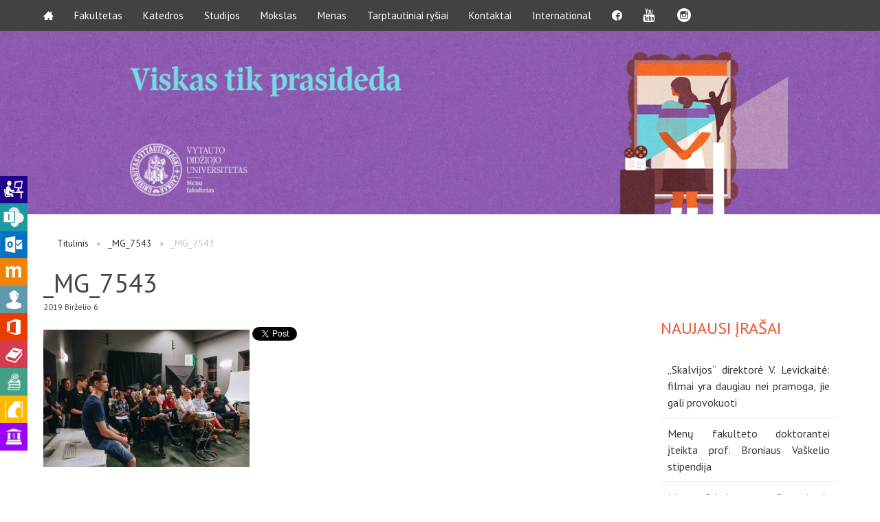

--- FILE ---
content_type: text/html; charset=UTF-8
request_url: https://menufakultetas.vdu.lt/naujuju-mediju-meno-bakalauru-gynimai-2019/_mg_7543/
body_size: 8590
content:
<!doctype html>
<html class="no-js" lang="en">
<head>
<!-- Global site tag (gtag.js) - Google Analytics -->
<script async src="https://www.googletagmanager.com/gtag/js?id=UA-12526626-17"></script>
<script>
window.dataLayer = window.dataLayer || [];
function gtag(){dataLayer.push(arguments);}
gtag('js', new Date());
gtag('config', 'UA-12526626-17');
</script>
<meta charset="utf-8" />
<meta name="viewport" content="width=device-width, initial-scale=1.0" />
<meta name='robots' content='index, follow, max-image-preview:large, max-snippet:-1, max-video-preview:-1' />
<style>img:is([sizes="auto" i], [sizes^="auto," i]) { contain-intrinsic-size: 3000px 1500px }</style>
<!-- This site is optimized with the Yoast SEO plugin v26.7 - https://yoast.com/wordpress/plugins/seo/ -->
<title>_MG_7543 - VDU Menų fakultetas</title>
<link rel="canonical" href="https://menufakultetas.vdu.lt/wp-content/uploads/2019/06/MG_7543.jpg" />
<meta property="og:locale" content="lt_LT" />
<meta property="og:type" content="article" />
<meta property="og:title" content="_MG_7543 - VDU Menų fakultetas" />
<meta property="og:url" content="https://menufakultetas.vdu.lt/wp-content/uploads/2019/06/MG_7543.jpg" />
<meta property="og:site_name" content="VDU Menų fakultetas" />
<meta property="og:image" content="https://menufakultetas.vdu.lt/naujuju-mediju-meno-bakalauru-gynimai-2019/_mg_7543" />
<meta property="og:image:width" content="1024" />
<meta property="og:image:height" content="683" />
<meta property="og:image:type" content="image/jpeg" />
<meta name="twitter:card" content="summary_large_image" />
<script type="application/ld+json" class="yoast-schema-graph">{"@context":"https://schema.org","@graph":[{"@type":"WebPage","@id":"https://menufakultetas.vdu.lt/wp-content/uploads/2019/06/MG_7543.jpg","url":"https://menufakultetas.vdu.lt/wp-content/uploads/2019/06/MG_7543.jpg","name":"_MG_7543 - VDU Menų fakultetas","isPartOf":{"@id":"https://menufakultetas.vdu.lt/#website"},"primaryImageOfPage":{"@id":"https://menufakultetas.vdu.lt/wp-content/uploads/2019/06/MG_7543.jpg#primaryimage"},"image":{"@id":"https://menufakultetas.vdu.lt/wp-content/uploads/2019/06/MG_7543.jpg#primaryimage"},"thumbnailUrl":"https://menufakultetas.vdu.lt/wp-content/uploads/2019/06/MG_7543.jpg","datePublished":"2019-06-06T08:29:02+00:00","breadcrumb":{"@id":"https://menufakultetas.vdu.lt/wp-content/uploads/2019/06/MG_7543.jpg#breadcrumb"},"inLanguage":"lt-LT","potentialAction":[{"@type":"ReadAction","target":["https://menufakultetas.vdu.lt/wp-content/uploads/2019/06/MG_7543.jpg"]}]},{"@type":"ImageObject","inLanguage":"lt-LT","@id":"https://menufakultetas.vdu.lt/wp-content/uploads/2019/06/MG_7543.jpg#primaryimage","url":"https://menufakultetas.vdu.lt/wp-content/uploads/2019/06/MG_7543.jpg","contentUrl":"https://menufakultetas.vdu.lt/wp-content/uploads/2019/06/MG_7543.jpg","width":4656,"height":3104},{"@type":"BreadcrumbList","@id":"https://menufakultetas.vdu.lt/wp-content/uploads/2019/06/MG_7543.jpg#breadcrumb","itemListElement":[{"@type":"ListItem","position":1,"name":"Home","item":"https://menufakultetas.vdu.lt/"},{"@type":"ListItem","position":2,"name":"Naujųjų medijų meno bakalaurų gynimai 2019","item":"https://menufakultetas.vdu.lt/naujuju-mediju-meno-bakalauru-gynimai-2019/"},{"@type":"ListItem","position":3,"name":"_MG_7543"}]},{"@type":"WebSite","@id":"https://menufakultetas.vdu.lt/#website","url":"https://menufakultetas.vdu.lt/","name":"VDU Menų fakultetas","description":"","potentialAction":[{"@type":"SearchAction","target":{"@type":"EntryPoint","urlTemplate":"https://menufakultetas.vdu.lt/?s={search_term_string}"},"query-input":{"@type":"PropertyValueSpecification","valueRequired":true,"valueName":"search_term_string"}}],"inLanguage":"lt-LT"}]}</script>
<!-- / Yoast SEO plugin. -->
<link rel='dns-prefetch' href='//ajax.googleapis.com' />
<link rel='dns-prefetch' href='//fonts.googleapis.com' />
<link rel="alternate" type="application/rss+xml" title="VDU Menų fakultetas &raquo; Įrašo „_MG_7543“ komentarų RSS srautas" href="https://menufakultetas.vdu.lt/naujuju-mediju-meno-bakalauru-gynimai-2019/_mg_7543/feed/" />
<link rel='stylesheet' id='wp-block-library-css' href='https://menufakultetas.vdu.lt/wp-includes/css/dist/block-library/style.min.css?ver=6.7.4' type='text/css' media='all' />
<style id='classic-theme-styles-inline-css' type='text/css'>
/*! This file is auto-generated */
.wp-block-button__link{color:#fff;background-color:#32373c;border-radius:9999px;box-shadow:none;text-decoration:none;padding:calc(.667em + 2px) calc(1.333em + 2px);font-size:1.125em}.wp-block-file__button{background:#32373c;color:#fff;text-decoration:none}
</style>
<style id='global-styles-inline-css' type='text/css'>
:root{--wp--preset--aspect-ratio--square: 1;--wp--preset--aspect-ratio--4-3: 4/3;--wp--preset--aspect-ratio--3-4: 3/4;--wp--preset--aspect-ratio--3-2: 3/2;--wp--preset--aspect-ratio--2-3: 2/3;--wp--preset--aspect-ratio--16-9: 16/9;--wp--preset--aspect-ratio--9-16: 9/16;--wp--preset--color--black: #000000;--wp--preset--color--cyan-bluish-gray: #abb8c3;--wp--preset--color--white: #ffffff;--wp--preset--color--pale-pink: #f78da7;--wp--preset--color--vivid-red: #cf2e2e;--wp--preset--color--luminous-vivid-orange: #ff6900;--wp--preset--color--luminous-vivid-amber: #fcb900;--wp--preset--color--light-green-cyan: #7bdcb5;--wp--preset--color--vivid-green-cyan: #00d084;--wp--preset--color--pale-cyan-blue: #8ed1fc;--wp--preset--color--vivid-cyan-blue: #0693e3;--wp--preset--color--vivid-purple: #9b51e0;--wp--preset--gradient--vivid-cyan-blue-to-vivid-purple: linear-gradient(135deg,rgba(6,147,227,1) 0%,rgb(155,81,224) 100%);--wp--preset--gradient--light-green-cyan-to-vivid-green-cyan: linear-gradient(135deg,rgb(122,220,180) 0%,rgb(0,208,130) 100%);--wp--preset--gradient--luminous-vivid-amber-to-luminous-vivid-orange: linear-gradient(135deg,rgba(252,185,0,1) 0%,rgba(255,105,0,1) 100%);--wp--preset--gradient--luminous-vivid-orange-to-vivid-red: linear-gradient(135deg,rgba(255,105,0,1) 0%,rgb(207,46,46) 100%);--wp--preset--gradient--very-light-gray-to-cyan-bluish-gray: linear-gradient(135deg,rgb(238,238,238) 0%,rgb(169,184,195) 100%);--wp--preset--gradient--cool-to-warm-spectrum: linear-gradient(135deg,rgb(74,234,220) 0%,rgb(151,120,209) 20%,rgb(207,42,186) 40%,rgb(238,44,130) 60%,rgb(251,105,98) 80%,rgb(254,248,76) 100%);--wp--preset--gradient--blush-light-purple: linear-gradient(135deg,rgb(255,206,236) 0%,rgb(152,150,240) 100%);--wp--preset--gradient--blush-bordeaux: linear-gradient(135deg,rgb(254,205,165) 0%,rgb(254,45,45) 50%,rgb(107,0,62) 100%);--wp--preset--gradient--luminous-dusk: linear-gradient(135deg,rgb(255,203,112) 0%,rgb(199,81,192) 50%,rgb(65,88,208) 100%);--wp--preset--gradient--pale-ocean: linear-gradient(135deg,rgb(255,245,203) 0%,rgb(182,227,212) 50%,rgb(51,167,181) 100%);--wp--preset--gradient--electric-grass: linear-gradient(135deg,rgb(202,248,128) 0%,rgb(113,206,126) 100%);--wp--preset--gradient--midnight: linear-gradient(135deg,rgb(2,3,129) 0%,rgb(40,116,252) 100%);--wp--preset--font-size--small: 13px;--wp--preset--font-size--medium: 20px;--wp--preset--font-size--large: 36px;--wp--preset--font-size--x-large: 42px;--wp--preset--spacing--20: 0.44rem;--wp--preset--spacing--30: 0.67rem;--wp--preset--spacing--40: 1rem;--wp--preset--spacing--50: 1.5rem;--wp--preset--spacing--60: 2.25rem;--wp--preset--spacing--70: 3.38rem;--wp--preset--spacing--80: 5.06rem;--wp--preset--shadow--natural: 6px 6px 9px rgba(0, 0, 0, 0.2);--wp--preset--shadow--deep: 12px 12px 50px rgba(0, 0, 0, 0.4);--wp--preset--shadow--sharp: 6px 6px 0px rgba(0, 0, 0, 0.2);--wp--preset--shadow--outlined: 6px 6px 0px -3px rgba(255, 255, 255, 1), 6px 6px rgba(0, 0, 0, 1);--wp--preset--shadow--crisp: 6px 6px 0px rgba(0, 0, 0, 1);}:where(.is-layout-flex){gap: 0.5em;}:where(.is-layout-grid){gap: 0.5em;}body .is-layout-flex{display: flex;}.is-layout-flex{flex-wrap: wrap;align-items: center;}.is-layout-flex > :is(*, div){margin: 0;}body .is-layout-grid{display: grid;}.is-layout-grid > :is(*, div){margin: 0;}:where(.wp-block-columns.is-layout-flex){gap: 2em;}:where(.wp-block-columns.is-layout-grid){gap: 2em;}:where(.wp-block-post-template.is-layout-flex){gap: 1.25em;}:where(.wp-block-post-template.is-layout-grid){gap: 1.25em;}.has-black-color{color: var(--wp--preset--color--black) !important;}.has-cyan-bluish-gray-color{color: var(--wp--preset--color--cyan-bluish-gray) !important;}.has-white-color{color: var(--wp--preset--color--white) !important;}.has-pale-pink-color{color: var(--wp--preset--color--pale-pink) !important;}.has-vivid-red-color{color: var(--wp--preset--color--vivid-red) !important;}.has-luminous-vivid-orange-color{color: var(--wp--preset--color--luminous-vivid-orange) !important;}.has-luminous-vivid-amber-color{color: var(--wp--preset--color--luminous-vivid-amber) !important;}.has-light-green-cyan-color{color: var(--wp--preset--color--light-green-cyan) !important;}.has-vivid-green-cyan-color{color: var(--wp--preset--color--vivid-green-cyan) !important;}.has-pale-cyan-blue-color{color: var(--wp--preset--color--pale-cyan-blue) !important;}.has-vivid-cyan-blue-color{color: var(--wp--preset--color--vivid-cyan-blue) !important;}.has-vivid-purple-color{color: var(--wp--preset--color--vivid-purple) !important;}.has-black-background-color{background-color: var(--wp--preset--color--black) !important;}.has-cyan-bluish-gray-background-color{background-color: var(--wp--preset--color--cyan-bluish-gray) !important;}.has-white-background-color{background-color: var(--wp--preset--color--white) !important;}.has-pale-pink-background-color{background-color: var(--wp--preset--color--pale-pink) !important;}.has-vivid-red-background-color{background-color: var(--wp--preset--color--vivid-red) !important;}.has-luminous-vivid-orange-background-color{background-color: var(--wp--preset--color--luminous-vivid-orange) !important;}.has-luminous-vivid-amber-background-color{background-color: var(--wp--preset--color--luminous-vivid-amber) !important;}.has-light-green-cyan-background-color{background-color: var(--wp--preset--color--light-green-cyan) !important;}.has-vivid-green-cyan-background-color{background-color: var(--wp--preset--color--vivid-green-cyan) !important;}.has-pale-cyan-blue-background-color{background-color: var(--wp--preset--color--pale-cyan-blue) !important;}.has-vivid-cyan-blue-background-color{background-color: var(--wp--preset--color--vivid-cyan-blue) !important;}.has-vivid-purple-background-color{background-color: var(--wp--preset--color--vivid-purple) !important;}.has-black-border-color{border-color: var(--wp--preset--color--black) !important;}.has-cyan-bluish-gray-border-color{border-color: var(--wp--preset--color--cyan-bluish-gray) !important;}.has-white-border-color{border-color: var(--wp--preset--color--white) !important;}.has-pale-pink-border-color{border-color: var(--wp--preset--color--pale-pink) !important;}.has-vivid-red-border-color{border-color: var(--wp--preset--color--vivid-red) !important;}.has-luminous-vivid-orange-border-color{border-color: var(--wp--preset--color--luminous-vivid-orange) !important;}.has-luminous-vivid-amber-border-color{border-color: var(--wp--preset--color--luminous-vivid-amber) !important;}.has-light-green-cyan-border-color{border-color: var(--wp--preset--color--light-green-cyan) !important;}.has-vivid-green-cyan-border-color{border-color: var(--wp--preset--color--vivid-green-cyan) !important;}.has-pale-cyan-blue-border-color{border-color: var(--wp--preset--color--pale-cyan-blue) !important;}.has-vivid-cyan-blue-border-color{border-color: var(--wp--preset--color--vivid-cyan-blue) !important;}.has-vivid-purple-border-color{border-color: var(--wp--preset--color--vivid-purple) !important;}.has-vivid-cyan-blue-to-vivid-purple-gradient-background{background: var(--wp--preset--gradient--vivid-cyan-blue-to-vivid-purple) !important;}.has-light-green-cyan-to-vivid-green-cyan-gradient-background{background: var(--wp--preset--gradient--light-green-cyan-to-vivid-green-cyan) !important;}.has-luminous-vivid-amber-to-luminous-vivid-orange-gradient-background{background: var(--wp--preset--gradient--luminous-vivid-amber-to-luminous-vivid-orange) !important;}.has-luminous-vivid-orange-to-vivid-red-gradient-background{background: var(--wp--preset--gradient--luminous-vivid-orange-to-vivid-red) !important;}.has-very-light-gray-to-cyan-bluish-gray-gradient-background{background: var(--wp--preset--gradient--very-light-gray-to-cyan-bluish-gray) !important;}.has-cool-to-warm-spectrum-gradient-background{background: var(--wp--preset--gradient--cool-to-warm-spectrum) !important;}.has-blush-light-purple-gradient-background{background: var(--wp--preset--gradient--blush-light-purple) !important;}.has-blush-bordeaux-gradient-background{background: var(--wp--preset--gradient--blush-bordeaux) !important;}.has-luminous-dusk-gradient-background{background: var(--wp--preset--gradient--luminous-dusk) !important;}.has-pale-ocean-gradient-background{background: var(--wp--preset--gradient--pale-ocean) !important;}.has-electric-grass-gradient-background{background: var(--wp--preset--gradient--electric-grass) !important;}.has-midnight-gradient-background{background: var(--wp--preset--gradient--midnight) !important;}.has-small-font-size{font-size: var(--wp--preset--font-size--small) !important;}.has-medium-font-size{font-size: var(--wp--preset--font-size--medium) !important;}.has-large-font-size{font-size: var(--wp--preset--font-size--large) !important;}.has-x-large-font-size{font-size: var(--wp--preset--font-size--x-large) !important;}
:where(.wp-block-post-template.is-layout-flex){gap: 1.25em;}:where(.wp-block-post-template.is-layout-grid){gap: 1.25em;}
:where(.wp-block-columns.is-layout-flex){gap: 2em;}:where(.wp-block-columns.is-layout-grid){gap: 2em;}
:root :where(.wp-block-pullquote){font-size: 1.5em;line-height: 1.6;}
</style>
<link rel='stylesheet' id='contact-form-7-css' href='https://menufakultetas.vdu.lt/wp-content/plugins/contact-form-7/includes/css/styles.css?ver=6.1.4' type='text/css' media='all' />
<link rel='stylesheet' id='vdu-fonts-css' href='https://fonts.googleapis.com/css?family=PT+Sans:400,700&#038;subset=latin,latin-ext' type='text/css' media='all' />
<link rel='stylesheet' id='royalslider-css' href='https://menufakultetas.vdu.lt/wp-content/themes/vdu-fakultetas/js/vendor/royalslider/royalslider.css?ver=6.7.4' type='text/css' media='all' />
<link rel='stylesheet' id='owl-carousel-css' href='https://menufakultetas.vdu.lt/wp-content/themes/vdu-fakultetas/js/vendor/owl-carousel/owl.carousel.css?ver=6.7.4' type='text/css' media='all' />
<link rel='stylesheet' id='owl-theme-css' href='https://menufakultetas.vdu.lt/wp-content/themes/vdu-fakultetas/js/vendor/owl-carousel/owl.theme.css?ver=6.7.4' type='text/css' media='all' />
<link rel='stylesheet' id='foundation-css' href='https://menufakultetas.vdu.lt/wp-content/themes/vdu-fakultetas/js/vendor/foundation/foundation.css?ver=6.7.4' type='text/css' media='all' />
<link rel='stylesheet' id='fancybox-css' href='https://menufakultetas.vdu.lt/wp-content/themes/vdu-fakultetas/js/vendor/fancybox/jquery.fancybox.css?ver=6.7.4' type='text/css' media='all' />
<link rel='stylesheet' id='vdu-style-css' href='https://menufakultetas.vdu.lt/wp-content/themes/vdu-fakultetas/css/style.css?ver=6.7.4' type='text/css' media='all' />
<link rel='stylesheet' id='vdu-style-icomoon-css' href='https://menufakultetas.vdu.lt/wp-content/themes/vdu-fakultetas/css/style-icomoon.css?ver=0.11487880170' type='text/css' media='all' />
<link rel='stylesheet' id='vdu-style-custom-css' href='https://menufakultetas.vdu.lt/wp-content/themes/vdu-fakultetas/css/style-custom.css?ver=0.1251959461' type='text/css' media='all' />
<script type="text/javascript" src="//ajax.googleapis.com/ajax/libs/jquery/2.1.3/jquery.min.js?ver=2.1.3" id="jquery-js"></script>
<script type="text/javascript" src="https://menufakultetas.vdu.lt/wp-content/themes/vdu-fakultetas/js/vendor/modernizr.js?ver=6.7.4" id="modernizr-js"></script>
<link rel="https://api.w.org/" href="https://menufakultetas.vdu.lt/wp-json/" /><link rel="alternate" title="JSON" type="application/json" href="https://menufakultetas.vdu.lt/wp-json/wp/v2/media/6414" /><link rel="EditURI" type="application/rsd+xml" title="RSD" href="https://menufakultetas.vdu.lt/xmlrpc.php?rsd" />
<link rel='shortlink' href='https://menufakultetas.vdu.lt/?p=6414' />
<link rel="alternate" title="oEmbed (JSON)" type="application/json+oembed" href="https://menufakultetas.vdu.lt/wp-json/oembed/1.0/embed?url=https%3A%2F%2Fmenufakultetas.vdu.lt%2Fnaujuju-mediju-meno-bakalauru-gynimai-2019%2F_mg_7543%2F&#038;lang=lt" />
<link rel="alternate" title="oEmbed (XML)" type="text/xml+oembed" href="https://menufakultetas.vdu.lt/wp-json/oembed/1.0/embed?url=https%3A%2F%2Fmenufakultetas.vdu.lt%2Fnaujuju-mediju-meno-bakalauru-gynimai-2019%2F_mg_7543%2F&#038;format=xml&#038;lang=lt" />
<link rel="icon" href="https://menufakultetas.vdu.lt/wp-content/uploads/2025/10/cropped-VDU-tinklalapiu-fav-icon-2026-MF-32x32.png" sizes="32x32" />
<link rel="icon" href="https://menufakultetas.vdu.lt/wp-content/uploads/2025/10/cropped-VDU-tinklalapiu-fav-icon-2026-MF-192x192.png" sizes="192x192" />
<link rel="apple-touch-icon" href="https://menufakultetas.vdu.lt/wp-content/uploads/2025/10/cropped-VDU-tinklalapiu-fav-icon-2026-MF-180x180.png" />
<meta name="msapplication-TileImage" content="https://menufakultetas.vdu.lt/wp-content/uploads/2025/10/cropped-VDU-tinklalapiu-fav-icon-2026-MF-270x270.png" />
</head>
<body data-rsssl=1 class="attachment attachment-template-default single single-attachment postid-6414 attachmentid-6414 attachment-jpeg inner">
<div id="fb-root"></div>
<script>(function(d, s, id) {
var js, fjs = d.getElementsByTagName(s)[0];
if (d.getElementById(id))
return;
js = d.createElement(s);
js.async = true;
js.id = id;
js.src = "//connect.facebook.net/lt_LT/sdk.js#xfbml=1&version=v2.0";
fjs.parentNode.insertBefore(js, fjs);
}(document, 'script', 'facebook-jssdk'));</script>
<script>!function(d,s,id){var js,fjs=d.getElementsByTagName(s)[0],p=/^http:/.test(d.location)?'http':'https';if(!d.getElementById(id)){js=d.createElement(s);js.id=id;js.src=p+'://platform.twitter.com/widgets.js';fjs.parentNode.insertBefore(js,fjs);}}(document, 'script', 'twitter-wjs');</script>
<div class="fixed">
<nav class="top-bar" data-topbar role="navigation">
<ul class="title-area">
<li class="name">
</li>
<li class="toggle-topbar menu-icon"><a href="#"><span></span></a></li>
</ul>
<section class="top-bar-section">
<!-- Right Nav Section -->
<!-- Left Nav Section -->
<ul class="left"><li class=""><a class="icon-home3" href="https://menufakultetas.vdu.lt/"></a></li>
<li class="has-dropdown not-click"><a href="https://menufakultetas.vdu.lt/fakultetas/">Fakultetas</a>
<ul class="dropdown">
<li><a href="https://menufakultetas.vdu.lt/fakultetas/fakulteto-taryba/">Fakulteto taryba</a></li>
<li><a href="https://menufakultetas.vdu.lt/fakultetas/dekane/">Dekanė</a></li>
<li><a href="https://menufakultetas.vdu.lt/fakultetas/pasiekimai/">Pasiekimai</a></li>
<li><a href="https://menufakultetas.vdu.lt/fakultetas/alumni/">Alumni</a></li>
<li><a href="https://menufakultetas.vdu.lt/fakultetas/partneriai/">Partneriai</a></li>
<li><a href="https://menufakultetas.vdu.lt/fakultetas/fakulteto-erdves/">Fakulteto erdvės</a></li>
<li><a href="https://menufakultetas.vdu.lt/fakultetas/mf-pirmakursiai/">MF pirmakursiai</a></li>
<li><a href="https://menufakultetas.vdu.lt/fakultetas/svarbus-fakulteto-dokumentai/">Svarbūs VDU ir MF dokumentai</a></li>
<li><a href="https://intranetas.vdu.lt/">VDU darbuotojams</a></li>
</ul>
</li>
<li class="has-dropdown not-click"><a href="https://menufakultetas.vdu.lt/katedros/">Katedros</a>
<ul class="dropdown">
<li><a href="https://menufakultetas.vdu.lt/katedros/menotyros-katedra/">Menotyros katedra</a></li>
<li><a href="https://menufakultetas.vdu.lt/katedros/siuolaikiniu-menu-katedra/">Šiuolaikinių menų katedra</a></li>
<li><a href="https://menufakultetas.vdu.lt/katedros/teatrologijos-katedra/">Teatrologijos katedra</a></li>
</ul>
</li>
<li class="has-dropdown not-click"><a href="https://menufakultetas.vdu.lt/studijos/">Studijos</a>
<ul class="dropdown">
<li><a href="https://menufakultetas.vdu.lt/studijos/stojantiesiems/">Stojantiesiems</a></li>
<li class="has-dropdown not-click"><a href="https://menufakultetas.vdu.lt/studijos/bakalauro-studijos/">Bakalauro studijos</a>
<ul class="dropdown">
<li><a href="https://menufakultetas.vdu.lt/studijos/bakalauro-studijos/">Visos bakalauro studijos</a></li>
<li><a href="https://menufakultetas.vdu.lt/studijos/bakalauro-studijos/menu-istorija-kritika-ir-medijos/">Menų istorija, kritika ir medijos</a></li>
<li><a href="https://menufakultetas.vdu.lt/studijos/bakalauro-studijos/naujuju-mediju-menas/">Naujųjų medijų menas</a></li>
<li><a href="https://menufakultetas.vdu.lt/studijos/bakalauro-studijos/kurybines-industrijos-2/">Kūrybinės industrijos</a></li>
<li><a href="https://menufakultetas.vdu.lt/studijos/bakalauro-studijos/muzikos-produkcija-music-production/">Muzikos produkcija | Music Production</a></li>
</ul>
</li>
<li><a href="https://menufakultetas.vdu.lt/studijos/gretutines-studijos/">Gretutinės studijos</a></li>
<li><a href="https://menufakultetas.vdu.lt/studijos/magistranturos-studijos/">Magistrantūros studijos</a></li>
<li><a href="https://menufakultetas.vdu.lt/studijos/doktorantutos-studijos/">Doktorantūros studijos</a></li>
<li><a href="https://menufakultetas.vdu.lt/studijos/tvarkarasciai/">Tvarkaraščiai</a></li>
<li><a href="https://menufakultetas.vdu.lt/studijos/destytoju-konsultaciju-laikai/">Dėstytojų konsultacijų laikai</a></li>
<li><a href="https://menufakultetas.vdu.lt/studijos/programu-komitetai/">Programų komitetai</a></li>
<li><a href="https://menufakultetas.vdu.lt/studijos/seniunai/">Kursų seniūnai</a></li>
<li><a href="https://menufakultetas.vdu.lt/studijos/kolegiju-absolventams/">Kolegijų absolventams</a></li>
<li><a href="https://menufakultetas.vdu.lt/studijos/stipendijos/">Stipendijos</a></li>
<li><a href="https://menufakultetas.vdu.lt/studijos/moksleiviams/">Moksleiviams</a></li>
</ul>
</li>
<li class="has-dropdown not-click"><a href="https://menufakultetas.vdu.lt/mokslas/">Mokslas</a>
<ul class="dropdown">
<li><a href="https://menufakultetas.vdu.lt/mokslas/zurnalas-teatrologiniai-eskizai/">Žurnalas TEATROLOGINIAI ESKIZAI</a></li>
<li class="has-dropdown not-click"><a href="https://menufakultetas.vdu.lt/mokslas/zurnalas-mik/">Žurnalas  ART HISTORY &#038; CRITICISM / MENO ISTORIJA IR KRITIKA</a>
<ul class="dropdown">
<li><a href="https://menufakultetas.vdu.lt/mokslas/zurnalas-mik/zurnalai/">Žurnalai</a></li>
</ul>
</li>
<li><a href="https://menufakultetas.vdu.lt/mokslas/leidiniai/">Leidiniai</a></li>
<li><a href="https://menufakultetas.vdu.lt/mokslas/konferencijos/">Mokslinės konferencijos</a></li>
<li class="has-dropdown not-click"><a href="https://menufakultetas.vdu.lt/mokslas/projektai/">Projektai</a>
<ul class="dropdown">
<li><a href="https://menufakultetas.vdu.lt/mokslas/projektai/nordplus-neighbour-projektas/">Nordplus Neighbour projektas</a></li>
<li><a href="https://menufakultetas.vdu.lt/mokslas/projektai/leonardo-da-vinci-projektas-localise/">Leonardo da Vinci projektas: LOCALISE</a></li>
</ul>
</li>
<li><a href="https://menufakultetas.vdu.lt/mokslas/apgintos-disertacijos/">Apgintos disertacijos</a></li>
<li><a href="https://menufakultetas.vdu.lt/mokslas/klasteriai/">Klasteriai</a></li>
<li><a href="https://menufakultetas.vdu.lt/mokslas/studentu-tekstai/">Studentų tekstai</a></li>
</ul>
</li>
<li class="has-dropdown not-click"><a href="https://menufakultetas.vdu.lt/menas/">Menas</a>
<ul class="dropdown">
<li><a href="https://menufakultetas.vdu.lt/menas/parodos/">Dėstytojų kūryba</a></li>
<li><a href="https://menufakultetas.vdu.lt/menas/studentu-kuryba/">Studentų kūryba</a></li>
<li><a href="https://menufakultetas.vdu.lt/menas/galerija-101/">Galerija 101</a></li>
<li><a href="https://menufakultetas.vdu.lt/menas/spektakliai/">VDU teatras</a></li>
</ul>
</li>
<li class="has-dropdown not-click"><a href="https://menufakultetas.vdu.lt/tarptautiniai-rysiai/">Tarptautiniai ryšiai</a>
<ul class="dropdown">
<li><a href="https://menufakultetas.vdu.lt/tarptautiniai-rysiai/erasmus-studijos/">Erasmus+ studijos</a></li>
<li><a href="https://menufakultetas.vdu.lt/tarptautiniai-rysiai/erasmus-praktika/">Erasmus+ praktika</a></li>
<li><a href="https://menufakultetas.vdu.lt/tarptautiniai-rysiai/dvisaliai-mainai/">Dvišalių mainų studijos</a></li>
</ul>
</li>
<li><a href="https://menufakultetas.vdu.lt/kontaktai/">Kontaktai</a></li>
<li><a href="https://menufakultetas.vdu.lt/international/">International</a></li>
<li><a class="icon-facebook3" href="https://www.facebook.com/MenuFakultetas/"></a></li>
<li><a class="icon-youtube" href="https://www.youtube.com/user/smkatedra"></a></li>
<li><a href="https://www.instagram.com/vdumenufakultetas/"><div class="instagram-item"></div></a></li>
</ul>
</section>
</nav>
</div>
<header class="home-header">
<div class="logo">
<a href="https://menufakultetas.vdu.lt/" title="VDU Menų fakultetas"  class="show-for-medium-up">
<img src="https://menufakultetas.vdu.lt/wp-content/themes/vdu-fakultetas/img/logo-lt.png" alt="VDU Fakultetas" />
</a>
<a href="https://menufakultetas.vdu.lt/" title="VDU Menų fakultetas"  class="show-for-small-only">
<img src="https://menufakultetas.vdu.lt/wp-content/themes/vdu-fakultetas/img/vdu_logo_mobile.png" alt="VDU Fakultetas" />
</a>
</div>
<div class="slug-rotator">
<img src="https://menufakultetas.vdu.lt/wp-content/themes/vdu-fakultetas/img/slug-lt.png" alt="">
</div>
</header>
<div class="itb-slider">
<div class="show-desctop">
<img width="1920" height="400" src="https://menufakultetas.vdu.lt/wp-content/uploads/2020/07/VDU-padaliniu-banneriai-2025-MF-LT.jpg" class="attachment-post-thumbnail size-post-thumbnail wp-post-image" alt="" decoding="async" fetchpriority="high" srcset="https://menufakultetas.vdu.lt/wp-content/uploads/2020/07/VDU-padaliniu-banneriai-2025-MF-LT.jpg 1920w, https://menufakultetas.vdu.lt/wp-content/uploads/2020/07/VDU-padaliniu-banneriai-2025-MF-LT-300x63.jpg 300w, https://menufakultetas.vdu.lt/wp-content/uploads/2020/07/VDU-padaliniu-banneriai-2025-MF-LT-1024x213.jpg 1024w, https://menufakultetas.vdu.lt/wp-content/uploads/2020/07/VDU-padaliniu-banneriai-2025-MF-LT-768x160.jpg 768w, https://menufakultetas.vdu.lt/wp-content/uploads/2020/07/VDU-padaliniu-banneriai-2025-MF-LT-1536x320.jpg 1536w, https://menufakultetas.vdu.lt/wp-content/uploads/2020/07/VDU-padaliniu-banneriai-2025-MF-LT-432x90.jpg 432w" sizes="(max-width: 1920px) 100vw, 1920px" />        </div>
<div class="show-mobile">
<img src="https://menufakultetas.vdu.lt/wp-content/uploads/2020/07/VDU-padaliniu-banneriai-mobile-2025-MF-LT.jpg" title="vdu-padaliniu-banneriai-mobile-2025-mf-lt">
</div>
<style>
.itb-slider {
margin-bottom: 40px;
}
.show-desctop {
display: block !important;
text-align: center;
}
.show-mobile {
display: none !important;
text-align: center;
}
body .logo {
display: none;
}
.slug-rotator {
display: none;
}
@media screen and (max-width: 767px) {
.show-desctop {
display: none !important;
}
.show-mobile {
display: block !important;
}
}
</style>
</div>
<!--
<div class="slider-container">
</div>--><!-- slider-container -->
<div class="content">
<div class="row">
<div class="columns medium-9">
<ul class="nav-breadcrumb"><li><a href="https://menufakultetas.vdu.lt/" title="Titulinis">Titulinis</a></li><li><a href="https://menufakultetas.vdu.lt/naujuju-mediju-meno-bakalauru-gynimai-2019/_mg_7543/">_MG_7543</a></li><li>_MG_7543</li></ul>
<h1>_MG_7543</h1>                <footer class="meta-info">
<p>
<time datetime="2019-06-06T00:00:00+02:00">
2019 
Birželio 
6 
</time>
</p>
</footer>
<div class="main-photo-single">
<!--                kjnkj-->
</div>
<p class="attachment"><a href='https://menufakultetas.vdu.lt/wp-content/uploads/2019/06/MG_7543.jpg' rel="lightbox[6414]" title="_MG_7543" rel="lightbox[6414]" title="_MG_7543"><img decoding="async" width="300" height="200" src="https://menufakultetas.vdu.lt/wp-content/uploads/2019/06/MG_7543-300x200.jpg" class="attachment-medium size-medium" alt="" srcset="https://menufakultetas.vdu.lt/wp-content/uploads/2019/06/MG_7543-300x200.jpg 300w, https://menufakultetas.vdu.lt/wp-content/uploads/2019/06/MG_7543-768x512.jpg 768w, https://menufakultetas.vdu.lt/wp-content/uploads/2019/06/MG_7543-1024x683.jpg 1024w, https://menufakultetas.vdu.lt/wp-content/uploads/2019/06/MG_7543-135x90.jpg 135w" sizes="(max-width: 300px) 100vw, 300px" /></a></p>
<div class="social">
<div class="fb-like" data-href="https://menufakultetas.vdu.lt/naujuju-mediju-meno-bakalauru-gynimai-2019/_mg_7543/" data-layout="button_count" data-action="like" data-show-faces="true" data-share="true"></div>
<script src="//platform.linkedin.com/in.js" type="text/javascript"> lang: en_US</script>
<script type="IN/Share" data-url="https://menufakultetas.vdu.lt/naujuju-mediju-meno-bakalauru-gynimai-2019/_mg_7543/" data-counter="right"></script>
<a href="https://menufakultetas.vdu.lt/naujuju-mediju-meno-bakalauru-gynimai-2019/_mg_7543/" class="twitter-share-button">Tweet</a>
</div>
</div>
<div class="columns medium-3">
<div class="related-sidebar">
<h2>NAUJAUSI ĮRAŠAI</h2>
<ul>
<li>
<a href="https://menufakultetas.vdu.lt/skalvijos-direktore-v-levickaite-filmai-yra-daugiau-nei-pramoga-jie-gali-provokuoti/">„Skalvijos“ direktorė V. Levickaitė: filmai yra daugiau nei pramoga, jie gali provokuoti</a>
</li>
<li>
<a href="https://menufakultetas.vdu.lt/menu-fakulteto-doktorantei-iteikta-prof-broniaus-vaskelio-stipendija/">Menų fakulteto doktorantei įteikta prof. Broniaus Vaškelio stipendija</a>
</li>
<li>
<a href="https://menufakultetas.vdu.lt/menu-fakulteto-profesorei-dr-rasai-zukauskienei-iteiktas-kulturos-ministerijos-garbes-zenklas/">Menų fakulteto profesorei dr. Rasai Žukienei įteiktas Kultūros ministerijos garbės ženklas</a>
</li>
<li>
<a href="https://menufakultetas.vdu.lt/menu-fakulteto-studentui-skirta-unikali-vdu-artes-liberales-stipendija/">Menų fakulteto studentui skirta unikali VDU Artes liberales stipendiją</a>
</li>
<li>
<a href="https://menufakultetas.vdu.lt/menu-fakulteto-programos-issaugojo-lyderyste-zurnalo-reitingai-studiju-krypciu-reitinge/">Menų fakulteto programos išsaugojo lyderystę žurnalo „Reitingai“ studijų krypčių reitinge</a>
</li>
</ul>
</div>                    </div>
</div>  
</div> <!-- content -->

<div class="right_stick_nav">
<ul class="side_stick_nav">
<li>
<a target="_blank" href="https://studintranet.vdu.lt" class="header_button">
<img src="https://www.vdu.lt/wp-content/uploads/2025/10/VDU-Student-Intranetas-icon.png" style="max-width: 40px;" alt="VDU Studentų Intranetas" title="VDU Studentų Intranetas" />
<span class="slide_text studintra">  Studentų intranetas        </span>
</a>
</li>
<li>
<a  target="_blank" href="http://intranetas.vdu.lt/" class="header_button">
<img src="/wp-content/themes/vdu-fakultetas/img/sidebar/intranet.png" alt="" title="" />
<span class="slide_text intranet">Darbuotojų intranetas</span>
</a>
</li>
<li>
<a  target="_blank" href="https://webmail.vdu.lt" class="header_button">
<img src="/wp-content/themes/vdu-fakultetas/img/sidebar/outlook.png" alt="" title="">
<span class="slide_text fc">Pašto sistema</span>
</a>
</li>
<li>
<a target="_blank"  href="https://moodle3.vdu.lt" class="header_button">
<img src="/wp-content/themes/vdu-fakultetas/img/sidebar/moodle.jpg" alt="" title="">
<span class="slide_text moodle">Moodle studijų aplinka</span>
</a>
</li>
<li>
<a target="_blank"  href="https://studentas.vdu.lt" class="header_button">
<img src="/wp-content/themes/vdu-fakultetas/img/sidebar/sa.png" alt="" title="">
<span class="slide_text sa">Savitarnos portalas</span>
</a>
</li>
<li>
<a target="_blank"  href="https://portal.office.com/" class="header_button">
<img src="/wp-content/themes/vdu-fakultetas/img/sidebar/office.png" alt="" title="">
<span class="slide_text of">Microsoft Office 365</span>
</a>
</li>
<li>
<a target="_blank"  href="https://biblioteka.vdu.lt" class="header_button">
<img src="/wp-content/themes/vdu-fakultetas/img/sidebar/lbirary.png" alt="" title="">
<span class="slide_text library">Biblioteka</span>
</a>
</li>
<li>
<a target="_blank"  href="http://openstudies.vdu.lt/" class="header_button">
<img src="/wp-content/themes/vdu-fakultetas/img/sidebar/open.png" alt="" title="">
<span class="slide_text open">Atviros e-studijos</span>
</a>
</li>
<li>
<a target="_blank" href="https://dvs.vdu.lt/DocLogix/Default.aspx" class="header_button">
<img src="/wp-content/themes/vdu-fakultetas/img/sidebar/doclogix.png" alt="" title="">
<span class="slide_text documentss">Dokumentų valdymas</span>
</a>
</li>
<li>
<a target="_blank"  href="https://turtas.vdu.lt/" class="header_button">
<img src="/wp-content/themes/vdu-fakultetas/img/sidebar/asset.png" alt="" title="" />
<span class="slide_text asset">
Turto valdymas                </span>
</a>
</li>
</ul>
</div>
<style>
.right_stick_nav {
position: fixed;
top: 15em;
left: 0;
margin: 0;
padding: 0;
z-index: 999999;
display: block;
}
ul.side_stick_nav {
padding: 0;
}
.header_button {
height: 40px;
display: inline-block;
position: relative;
clear: both;
transition: all 0.3s linear;
}
.header_button:hover {
padding-right: 169px;
}
.header_button img{
max-width: 40px;
}
.slide_text {
position: absolute;
height: 100%;
top: 0px;
right: 0px;
width: 0px;
color: #fff;
font-size: 16px;
white-space: nowrap;
text-align: left;
text-indent: 10px;
overflow: hidden;
line-height: 40px;
transition: width 0.3s linear;
}
.header_button:hover .slide_text {
width: 170px;
border-left: 1px solid #fff;
}
.intranet {
background: #1a9ba1;
}
.fc {
background: #2072b9;
}
.moodle {
background: #f18200;
}
.sa {
background: #609aaa;
}
.of {
background: #e83f24;
}
.library {
background: #d53c50;
}
.open {
background: #42a088;
}
.asset {
background: #9A00FF;
}
.documentss {
background: #fbb904;
}
.studintra{background:#21008b;}
@media (max-width: 1024px) {
.right_stick_nav {
/*position: absolute;*/
top: -12px;
left: 0;
right: auto;
display: block;
margin: 0 1em;
}
.right_stick_nav li {
display: inline-block;
transform: scale(0.8);
}
.header_button:hover {
padding-right: 0;
}
.header_button:hover .slide_text {
width: 0px;
border-left: none;
}
}
@media screen and (max-width: 480px) {
.right_stick_nav {
top: -9px;
}
.right_stick_nav li {
transform: scale(1);
width: 28px;
}
.header_button img{
max-width: 30px;
}
}
</style>
<footer class="bottom-footer">
<div class="row">
<div class="columns medium-9">
<p>VDU Menų fakultetas. Muitinės g. 7, Kaunas ® 2026</p>
</div>
<div class="columns medium-3">
<p><a href="http://www.4444.lt">Svetainės kūrimas: <img src="https://menufakultetas.vdu.lt/wp-content/themes/vdu-fakultetas/img/author-logo-4444.png" alt="4444"></a></p>
</div>
</div>
</footer>
<script type="text/javascript" src="https://menufakultetas.vdu.lt/wp-includes/js/dist/hooks.min.js?ver=4d63a3d491d11ffd8ac6" id="wp-hooks-js"></script>
<script type="text/javascript" src="https://menufakultetas.vdu.lt/wp-includes/js/dist/i18n.min.js?ver=5e580eb46a90c2b997e6" id="wp-i18n-js"></script>
<script type="text/javascript" id="wp-i18n-js-after">
/* <![CDATA[ */
wp.i18n.setLocaleData( { 'text direction\u0004ltr': [ 'ltr' ] } );
/* ]]> */
</script>
<script type="text/javascript" src="https://menufakultetas.vdu.lt/wp-content/plugins/contact-form-7/includes/swv/js/index.js?ver=6.1.4" id="swv-js"></script>
<script type="text/javascript" id="contact-form-7-js-before">
/* <![CDATA[ */
var wpcf7 = {
"api": {
"root": "https:\/\/menufakultetas.vdu.lt\/wp-json\/",
"namespace": "contact-form-7\/v1"
}
};
/* ]]> */
</script>
<script type="text/javascript" src="https://menufakultetas.vdu.lt/wp-content/plugins/contact-form-7/includes/js/index.js?ver=6.1.4" id="contact-form-7-js"></script>
<script type="text/javascript" id="pll_cookie_script-js-after">
/* <![CDATA[ */
(function() {
var expirationDate = new Date();
expirationDate.setTime( expirationDate.getTime() + 31536000 * 1000 );
document.cookie = "pll_language=lt; expires=" + expirationDate.toUTCString() + "; path=/; secure; SameSite=Lax";
}());
/* ]]> */
</script>
<script type="text/javascript" src="https://menufakultetas.vdu.lt/wp-content/themes/vdu-fakultetas/js/vendor/foundation/foundation.min.js?ver=0.0.1" id="foundation-js"></script>
<script type="text/javascript" src="https://menufakultetas.vdu.lt/wp-content/themes/vdu-fakultetas/js/vendor/foundation/foundation.topbar.js?ver=0.0.1" id="foundation-topbar-js"></script>
<script type="text/javascript" src="https://menufakultetas.vdu.lt/wp-content/themes/vdu-fakultetas/js/vendor/royalslider/jquery.royalslider.min.js?ver=0.0.1" id="royalslider-js"></script>
<script type="text/javascript" src="https://menufakultetas.vdu.lt/wp-content/themes/vdu-fakultetas/js/vendor/owl-carousel/owl.carousel.min.js?ver=6.7.4" id="owl-carousel-js"></script>
<script type="text/javascript" src="https://menufakultetas.vdu.lt/wp-content/themes/vdu-fakultetas/js/vendor/fancybox/jquery.fancybox.pack.js?ver=6.7.4" id="fancybox-js-js"></script>
<script type="text/javascript" src="https://menufakultetas.vdu.lt/wp-content/themes/vdu-fakultetas/js/vendor/fancybox/jquery.mousewheel.pack.js?ver=6.7.4" id="mousewheel-js-js"></script>
<script type="text/javascript" src="https://menufakultetas.vdu.lt/wp-content/themes/vdu-fakultetas/js/app.js?ver=0.0.12030823104" id="app-js"></script>
<script type="text/javascript" id="studyProxy-js-extra">
/* <![CDATA[ */
var ajax_object = {"ajax_url":"https:\/\/menufakultetas.vdu.lt\/wp-admin\/admin-ajax.php"};
/* ]]> */
</script>
<script type="text/javascript" src="https://menufakultetas.vdu.lt/wp-content/themes/vdu-fakultetas/js/studyProxy.js?ver=0.0.11396205819" id="studyProxy-js"></script>
</body>
</html><!-- WP Fastest Cache file was created in 0.581 seconds, on 2026-01-17 @ 11:42 -->

--- FILE ---
content_type: text/javascript
request_url: https://menufakultetas.vdu.lt/wp-content/themes/vdu-fakultetas/js/app.js?ver=0.0.12030823104
body_size: 899
content:
/* 
 * This Software is private property and is protected by copyright law - it is NOT Freeware.
 */

$(document).foundation();

$(document).ready(function () {
    $(".royalSlider").royalSlider({
        // options go here
        // as an example, enable keyboard arrows nav
        imageScalePadding: 0,
        transitionType: 'fade',
        loop: true,
        keyboardNavEnabled: true,
        imageScaleMode: 'fill',
        randomizeSlides: true,
        autoHeight: true,
        imageAlignCenter: true,
        autoPlay: {
            // autoplay options go gere
            enabled: true,
            delay: 6000,
            pauseOnHover: true
        }
    });

    $(".home-banner").owlCarousel({
        autoPlay: 6000, //Set AutoPlay to 3 seconds
        items: 1,
        navigation: false,
        dots:true,
        lazyLoad:true,
        stopOnHover: true,
    });

    $("#slideshow_news").owlCarousel({
        autoPlay: 5000, //Set AutoPlay to 5 seconds

        items: 4,
        itemsDesktop: [1199, 3],
        itemsDesktopSmall: [979, 3]

    });

    $("#slideshow-books").owlCarousel({
        autoPlay: 3000, //Set AutoPlay to 3 seconds
        lazyLoad: true,
        items: 4,
        itemsDesktop: [1199, 3],
        itemsDesktopSmall: [979, 3]

    });
    $("#partners").owlCarousel({
        autoPlay: 3000, //Set AutoPlay to 3 seconds
        lazyLoad: true,
        items: 6,
        itemsDesktop: [1199, 6],
        itemsDesktopSmall: [979, 4]

    });
    $("#slideshow-partners-2").owlCarousel({
        autoPlay: 3000, //Set AutoPlay to 3 seconds
        lazyLoad: true,
        items: 4,
        itemsDesktop: [1199, 4],
        itemsDesktopSmall: [979, 4]

    });
      $(".slideshow_media").owlCarousel({
                    autoPlay: 3000, //Set AutoPlay to 3 seconds

                    items: 4,
                    itemsDesktop: [1199, 4],
                    itemsDesktopSmall: [979, 4]

                });

    $(".fancybox").fancybox();
    $(".inner .content a").addClass("fancybox");

    $(".media_tabs a").click(function (event) {
        event.preventDefault();
        $(this).parent().addClass("current");
        $(this).parent().siblings().removeClass("current");
        var tab = $(this).attr("href");
        $(".tab-content").not(tab).css("display", "none");
        $(tab).fadeIn();
    });
    
    $(".tab-content").first().show();
    
     $(".content img").parent().css("border-bottom","none"); //delete border-bottom form href of images
    
    $("li a[href $='.pdf']" ).addClass("downloads").addClass("pdf"); //add classes to pdf, doc, docx, ppt
    $("li a[href $='.doc']" ).addClass("downloads").addClass("doc");
    $("li a[href $='.docx']" ).addClass("downloads").addClass("doc");
    $("li a[href $='.ppt']" ).addClass("downloads").addClass("ppt");
    $(".downloads").parent().css("list-style","none");
    
});



   